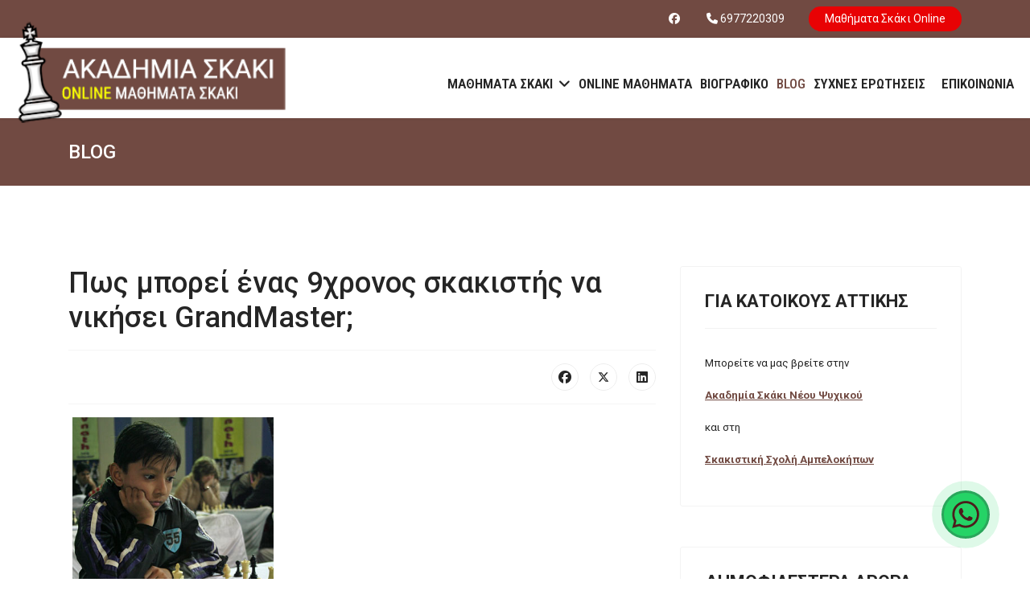

--- FILE ---
content_type: text/html; charset=utf-8
request_url: https://www.akadimiaskaki.gr/blog/38-pws-9xronos-skakistis-borei-nikisei-grandmaster
body_size: 8502
content:

<!doctype html>
<html lang="en-gb" dir="ltr">
	<head>
		
			<!-- add google analytics -->
			<!-- Global site tag (gtag.js) - Google Analytics -->
			<script async src='https://www.googletagmanager.com/gtag/js?id=G-BELSPVSXK0'></script>
			<script>
				window.dataLayer = window.dataLayer || [];
				function gtag(){dataLayer.push(arguments);}
				gtag('js', new Date());

				gtag('config', 'G-BELSPVSXK0');
			</script>
			
		<meta name="viewport" content="width=device-width, initial-scale=1, shrink-to-fit=no">
		<meta charset="utf-8">
	<meta name="robots" content="max-snippet:-1, max-image-preview:large, max-video-preview:-1">
	<meta name="description" content="Παρά το γεγονός ότι ο GM δεν είναι γνωστός το γεγονός ότι τον κερδίζει στο σκάκι ένα 9χρονο παιδί ακούγεται εξωπραγματικό.">
	<meta name="generator" content="Helix Ultimate - The Most Popular Joomla! Template Framework.">
	<title>Ακαδημία Σκάκι  - Πως μπορεί ένας 9χρονος σκακιστής να νικήσει GrandMaster;</title>
	<link href="/images/akadimia-skaki-mathimata-skaki-online.png" rel="icon" type="image/vnd.microsoft.icon">
<link href="/media/mod_iwsby_whatsapp_button/css/style.css?3afba5" rel="stylesheet">
	<link href="/media/vendor/joomla-custom-elements/css/joomla-alert.min.css?0.2.0" rel="stylesheet">
	<link href="//fonts.googleapis.com/css?family=Roboto:100,100i,200,200i,300,300i,400,400i,500,500i,600,600i,700,700i,800,800i,900,900i&amp;subset=greek&amp;display=swap" rel="stylesheet" media="none" onload="media=&quot;all&quot;">
	<link href="//fonts.googleapis.com/css?family=Roboto Condensed:100,100i,200,200i,300,300i,400,400i,500,500i,600,600i,700,700i,800,800i,900,900i&amp;subset=greek&amp;display=swap" rel="stylesheet" media="none" onload="media=&quot;all&quot;">
	<link href="/templates/shaper_helixultimate/css/bootstrap.min.css" rel="stylesheet">
	<link href="/plugins/system/helixultimate/assets/css/system-j4.min.css" rel="stylesheet">
	<link href="/media/system/css/joomla-fontawesome.min.css?3afba5" rel="stylesheet">
	<link href="/templates/shaper_helixultimate/css/template.css" rel="stylesheet">
	<link href="/templates/shaper_helixultimate/css/presets/default.css" rel="stylesheet">
	<link href="/templates/shaper_helixultimate/css/custom-compiled.css" rel="stylesheet">
	<link href="/templates/shaper_helixultimate/css/custom.css" rel="stylesheet">
	<style>body{font-family: 'Roboto', sans-serif;font-size: 16px;text-decoration: none;}
</style>
	<style>.sp-megamenu-parent > li > a, .sp-megamenu-parent > li > span, .sp-megamenu-parent .sp-dropdown li.sp-menu-item > a{font-family: 'Roboto Condensed', sans-serif;font-size: 17px;font-weight: 600;text-decoration: none;}
</style>
	<style>.menu.nav-pills > li > a, .menu.nav-pills > li > span, .menu.nav-pills .sp-dropdown li.sp-menu-item > a{font-family: 'Roboto Condensed', sans-serif;font-size: 17px;font-weight: 600;text-decoration: none;}
</style>
	<style>.logo-image {height:130px;}.logo-image-phone {height:130px;}</style>
	<style>@media(max-width: 992px) {.logo-image {height: 70px;}.logo-image-phone {height: 70px;}}</style>
	<style>@media(max-width: 576px) {.logo-image {height: 70px;}.logo-image-phone {height: 70px;}}</style>
	<style>#iwsby_whatsapp_button_150{width:60px;height:60px;background:#25d366;bottom:50px;right:50px;z-index:100;}#iwsby_whatsapp_button_150 .iwsby_whatsapp_button_phone_icon{width:65%;height:65%;fill:#4d1c1c;color:#4d1c1c;}#iwsby_whatsapp_button_150 .iwsby_whatsapp_button_window_header .iwsby_whatsapp_button_window_header_step3 svg{color:#ffffff;}</style>
	<style>#iwsby_whatsapp_button_150{border-width:3px;border-style:solid;border-color:#2aa65b;}</style>
	<style>.iwsby_whatsapp_button_pulsed{box-shadow:0 0 0 0 rgba(37,211,102,1);animation:iwsbywhatsappbuttonpulse 2s infinite;}@keyframes iwsbywhatsappbuttonpulse{0%{box-shadow:0 0 0 0 rgba(37,211,102,0.7);}70%{box-shadow:0 0 0 15px rgba(37,211,102,0);}100%{box-shadow:0 0 0 0 rgba(37,211,102,0);}}</style>
<script src="/media/vendor/jquery/js/jquery.min.js?3.7.1"></script>
	<script src="/media/legacy/js/jquery-noconflict.min.js?504da4"></script>
	<script type="application/json" class="joomla-script-options new">{"data":{"breakpoints":{"tablet":991,"mobile":480},"header":{"stickyOffset":"100"}},"joomla.jtext":{"ERROR":"Error","MESSAGE":"Message","NOTICE":"Notice","WARNING":"Warning","JCLOSE":"Close","JOK":"OK","JOPEN":"Open"},"system.paths":{"root":"","rootFull":"https://www.akadimiaskaki.gr/","base":"","baseFull":"https://www.akadimiaskaki.gr/"},"csrf.token":"ce475d6608ffb648527e754722e8e8d8"}</script>
	<script src="/media/system/js/core.min.js?2cb912"></script>
	<script src="/media/vendor/bootstrap/js/alert.min.js?5.3.3" type="module"></script>
	<script src="/media/vendor/bootstrap/js/button.min.js?5.3.3" type="module"></script>
	<script src="/media/vendor/bootstrap/js/carousel.min.js?5.3.3" type="module"></script>
	<script src="/media/vendor/bootstrap/js/collapse.min.js?5.3.3" type="module"></script>
	<script src="/media/vendor/bootstrap/js/dropdown.min.js?5.3.3" type="module"></script>
	<script src="/media/vendor/bootstrap/js/modal.min.js?5.3.3" type="module"></script>
	<script src="/media/vendor/bootstrap/js/offcanvas.min.js?5.3.3" type="module"></script>
	<script src="/media/vendor/bootstrap/js/popover.min.js?5.3.3" type="module"></script>
	<script src="/media/vendor/bootstrap/js/scrollspy.min.js?5.3.3" type="module"></script>
	<script src="/media/vendor/bootstrap/js/tab.min.js?5.3.3" type="module"></script>
	<script src="/media/vendor/bootstrap/js/toast.min.js?5.3.3" type="module"></script>
	<script src="/media/system/js/showon.min.js?e51227" type="module"></script>
	<script src="/media/system/js/messages.min.js?9a4811" type="module"></script>
	<script src="/templates/shaper_helixultimate/js/main.js"></script>
	<script type="application/ld+json">{"@context":"https://schema.org","@graph":[{"@type":"Organization","@id":"https://www.akadimiaskaki.gr/#/schema/Organization/base","name":"Ακαδημία Σκάκι ","url":"https://www.akadimiaskaki.gr/"},{"@type":"WebSite","@id":"https://www.akadimiaskaki.gr/#/schema/WebSite/base","url":"https://www.akadimiaskaki.gr/","name":"Ακαδημία Σκάκι ","publisher":{"@id":"https://www.akadimiaskaki.gr/#/schema/Organization/base"}},{"@type":"WebPage","@id":"https://www.akadimiaskaki.gr/#/schema/WebPage/base","url":"https://www.akadimiaskaki.gr/blog/38-pws-9xronos-skakistis-borei-nikisei-grandmaster","name":"Ακαδημία Σκάκι  - Πως μπορεί ένας 9χρονος σκακιστής να νικήσει GrandMaster;","description":"Παρά το γεγονός ότι ο GM δεν είναι γνωστός το γεγονός ότι τον κερδίζει στο σκάκι ένα 9χρονο παιδί ακούγεται εξωπραγματικό.","isPartOf":{"@id":"https://www.akadimiaskaki.gr/#/schema/WebSite/base"},"about":{"@id":"https://www.akadimiaskaki.gr/#/schema/Organization/base"},"inLanguage":"en-GB"},{"@type":"Article","@id":"https://www.akadimiaskaki.gr/#/schema/com_content/article/38","name":"Πως μπορεί ένας 9χρονος σκακιστής να νικήσει GrandMaster;","headline":"Πως μπορεί ένας 9χρονος σκακιστής να νικήσει GrandMaster;","inLanguage":"en-GB","isPartOf":{"@id":"https://www.akadimiaskaki.gr/#/schema/WebPage/base"}}]}</script>
	<script>template="shaper_helixultimate";</script>
	<!-- Start: Google Structured Data -->
			
<script type="application/ld+json" data-type="gsd">
{
    "@context": "https://schema.org",
    "@type": "BreadcrumbList",
    "itemListElement": [
        {
            "@type": "ListItem",
            "position": 1,
            "name": "Home",
            "item": "https://www.akadimiaskaki.gr/"
        },
        {
            "@type": "ListItem",
            "position": 2,
            "name": "BLOG",
            "item": "https://www.akadimiaskaki.gr/blog"
        },
        {
            "@type": "ListItem",
            "position": 3,
            "name": "Πως μπορεί ένας 9χρονος σκακιστής να νικήσει GrandMaster;",
            "item": "https://www.akadimiaskaki.gr/blog/38-pws-9xronos-skakistis-borei-nikisei-grandmaster"
        }
    ]
}
</script>
			<!-- End: Google Structured Data -->
			</head>
	<body class="site helix-ultimate hu com_content com-content view-article layout-blog task-none itemid-115 en-gb ltr sticky-header layout-fluid offcanvas-init offcanvs-position-right">

		
		
		<div class="body-wrapper">
			<div class="body-innerwrapper">
				
	<div class="sticky-header-placeholder"></div>
<div id="sp-top-bar">
	<div class="container">
		<div class="container-inner">
			<div class="row">
				<div id="sp-top1" class="col-lg-6">
					<div class="sp-column text-center text-lg-start">
						
												
					</div>
				</div>

				<div id="sp-top2" class="col-lg-6">
					<div class="sp-column text-center text-lg-end">
													<ul class="social-icons"><li class="social-icon-facebook"><a target="_blank" rel="noopener noreferrer" href="https://web.facebook.com/chessacademy.gr" aria-label="Facebook"><span class="fab fa-facebook" aria-hidden="true"></span></a></li></ul>						
																									<div class="sp-module "><div class="sp-module-content">
<div id="mod-custom144" class="mod-custom custom">
    <div class="d-inline-flex">
<div style="margin: 0 10px;"><i class="fa-solid fa-phone"></i> <a href="tel:6977220309">6977220309</a></div>
</div></div>
</div></div><div class="sp-module "><div class="sp-module-content">
<div id="mod-custom145" class="mod-custom custom">
    <div><a href="/mathimata-skaki-online" style="display: inline-block; border-radius: 20px; color: #fff; background: #e80204; padding: 5px 20px;">Μαθήματα Σκάκι Online</a></div></div>
</div></div>
					</div>
				</div>
			</div>
		</div>
	</div>
</div>

<header id="sp-header">
	<div class="container">
		<div class="container-inner">
			<div class="row">
				<!-- Logo -->
				<div id="sp-logo" class="col-auto">
					<div class="sp-column">
						<div class="logo"><a href="/">
				<img class='logo-image '
					srcset='https://www.akadimiaskaki.gr/images/akadimia-skaki-logo.png 1x'
					src='https://www.akadimiaskaki.gr/images/akadimia-skaki-logo.png'
					height='130px'
					alt='Ακαδημία Σκάκι - Online Μαθήματα Σκάκι'
				/>
				</a></div>						
					</div>
				</div>

				<!-- Menu -->
				<div id="sp-menu" class="col-auto flex-auto">
					<div class="sp-column d-flex justify-content-end align-items-center">
						<nav class="sp-megamenu-wrapper d-flex" role="navigation"><a id="offcanvas-toggler" aria-label="Menu" class="offcanvas-toggler-right d-flex d-lg-none" href="#"><div class="burger-icon" aria-hidden="true"><span></span><span></span><span></span></div></a><ul class="sp-megamenu-parent menu-animation-fade-up d-none d-lg-block"><li class="sp-menu-item sp-has-child"><a   href="#"  >ΜΑΘΗΜΑΤΑ ΣΚΑΚΙ</a><div class="sp-dropdown sp-dropdown-main sp-menu-right" style="width: 240px;"><div class="sp-dropdown-inner"><ul class="sp-dropdown-items"><li class="sp-menu-item"><a   href="/mathimata-skaki/kanones-kiniseis"  >Βασικοί Κανόνες</a></li><li class="sp-menu-item sp-has-child"><a   href="#"  >Αρχάριοι</a><div class="sp-dropdown sp-dropdown-sub sp-menu-right" style="width: 240px;"><div class="sp-dropdown-inner"><ul class="sp-dropdown-items"><li class="sp-menu-item"><a   href="/mathimata-skaki/arxarioi/mat-basilissa-pyrgo"  >Ματ με Βασίλισσα και Πύργο</a></li><li class="sp-menu-item"><a   href="/mathimata-skaki/arxarioi/mat-me-2-pyrgous"  >Ματ με 2 Πύργους</a></li><li class="sp-menu-item"><a   href="/mathimata-skaki/arxarioi/mat-me-vasilissa"  >Ματ με Βασίλισσα</a></li><li class="sp-menu-item"><a   href="/mathimata-skaki/arxarioi/mat-me-pyrgo"  >Ματ με Πύργο</a></li></ul></div></div></li><li class="sp-menu-item sp-has-child"><a   href="#"  >Μέσοι</a><div class="sp-dropdown sp-dropdown-sub sp-menu-right" style="width: 240px;"><div class="sp-dropdown-inner"><ul class="sp-dropdown-items"><li class="sp-menu-item"><a   href="/mathimata-skaki/mesoi/klasiki-thysia-aksiomatikou"  >Η κλασσική θυσία Αξιωματικού</a></li><li class="sp-menu-item"><a   href="/mathimata-skaki/mesoi/dipli-thysia-aksiomatikwn"  >Η διπλή θυσία των αξιωματικών</a></li><li class="sp-menu-item"><a   href="/mathimata-skaki/mesoi/finale-pirgon-vasikes-theseis"  >Φινάλε Πύργων : Βασικές Θέσεις</a></li></ul></div></div></li><li class="sp-menu-item sp-has-child"><a   href="#"  >Προχωρημένοι</a><div class="sp-dropdown sp-dropdown-sub sp-menu-right" style="width: 240px;"><div class="sp-dropdown-inner"><ul class="sp-dropdown-items"><li class="sp-menu-item"><a   href="/mathimata-skaki/proxwrimenoi/galliki-amuna-tetragono-e5"  >Το ισχυρό τετράγωνο e5 στη Γαλλική άμυνα</a></li><li class="sp-menu-item"><a   href="/mathimata-skaki/proxwrimenoi/sikeliki-sveshnikov-tetragono-d5"  >Το ισχυρό τετράγωνο d5 στη Σικελική Sveshnikov</a></li><li class="sp-menu-item"><a   href="/mathimata-skaki/proxwrimenoi/anomioi-aksiomatikoi-sto-meso"  >Ανόμοιοι αξιωματικοί στο μέσον</a></li><li class="sp-menu-item"><a   href="/mathimata-skaki/proxwrimenoi/antitheta-roke-a"  >Αντίθετα Ροκέ - Μέρος 1ο</a></li><li class="sp-menu-item"><a   href="/mathimata-skaki/proxwrimenoi/antitheta-roke-b"  >Αντίθετα Ροκέ - Μέρος 2ο</a></li><li class="sp-menu-item"><a   href="/mathimata-skaki/proxwrimenoi/apomonomeno-pioni"  >Απομονωμένο πιόνι</a></li></ul></div></div></li></ul></div></div></li><li class="sp-menu-item"><a   href="/online-mathimata-skaki"  >ONLINE ΜΑΘΗΜΑΤΑ</a></li><li class="sp-menu-item"><a   href="/proponitis-skaki"  >ΒΙΟΓΡΑΦΙΚΟ</a></li><li class="sp-menu-item current-item active"><a aria-current="page"  href="/blog"  >BLOG</a></li><li class="sp-menu-item"><a   href="/syxnes-erotiseis"  >ΣΥΧΝΕΣ ΕΡΩΤΗΣΕΙΣ</a></li><li class="sp-menu-item"><a   href="/epikoinonia"  >ΕΠΙΚΟΙΝΩΝΙΑ</a></li></ul></nav>						

						<!-- Related Modules -->
						<div class="d-none d-lg-flex header-modules align-items-center">
							
													</div>

						<!-- if offcanvas position right -->
													<a id="offcanvas-toggler"  aria-label="Menu" title="Menu"  class="mega offcanvas-toggler-secondary offcanvas-toggler-right d-flex align-items-center" href="#">
							<div class="burger-icon"><span></span><span></span><span></span></div>
							</a>
											</div>
				</div>
			</div>
		</div>
	</div>
</header>
				
<section id="sp-section-1" >

				
	
<div class="row">
	<div id="sp-title" class="col-lg-12 "><div class="sp-column "><div class="sp-page-title"><div class="container"><h1 class="sp-page-title-heading">BLOG</h1></div></div></div></div></div>
				
	</section>

<section id="sp-main-body" >

										<div class="container">
					<div class="container-inner">
						
	
<div class="row">
	
<main id="sp-component" class="col-lg-8 ">
	<div class="sp-column ">
		<div id="system-message-container" aria-live="polite">
	</div>


		
		<div class="article-details " >
	
	
	
					
		
		
		<div class="article-header">
					<h1 >
				Πως μπορεί ένας 9χρονος σκακιστής να νικήσει GrandMaster;			</h1>
									</div>
		<div class="article-can-edit d-flex flex-wrap justify-content-between">
				</div>
			
		
			
		
		
			<div class="article-ratings-social-share d-flex justify-content-end">
			<div class="me-auto align-self-center">
							</div>
			<div class="social-share-block">
				<div class="article-social-share">
	<div class="social-share-icon">
		<ul>
											<li>
					<a class="facebook" onClick="window.open('https://www.facebook.com/sharer.php?u=https://www.akadimiaskaki.gr/blog/38-pws-9xronos-skakistis-borei-nikisei-grandmaster','Facebook','width=600,height=300,left='+(screen.availWidth/2-300)+',top='+(screen.availHeight/2-150)+''); return false;" href="https://www.facebook.com/sharer.php?u=https://www.akadimiaskaki.gr/blog/38-pws-9xronos-skakistis-borei-nikisei-grandmaster" title="Facebook">
						<span class="fab fa-facebook" aria-hidden="true"></span>
					</a>
				</li>
																											<li>
					<a class="twitter" title="X (formerly Twitter)" onClick="window.open('https://twitter.com/share?url=https://www.akadimiaskaki.gr/blog/38-pws-9xronos-skakistis-borei-nikisei-grandmaster&amp;text=Πως%20μπορεί%20ένας%209χρονος%20σκακιστής%20να%20νικήσει%20GrandMaster;','Twitter share','width=600,height=300,left='+(screen.availWidth/2-300)+',top='+(screen.availHeight/2-150)+''); return false;" href="https://twitter.com/share?url=https://www.akadimiaskaki.gr/blog/38-pws-9xronos-skakistis-borei-nikisei-grandmaster&amp;text=Πως%20μπορεί%20ένας%209χρονος%20σκακιστής%20να%20νικήσει%20GrandMaster;">
					<svg xmlns="http://www.w3.org/2000/svg" viewBox="0 0 512 512" fill="currentColor" style="width: 13.56px;position: relative;top: -1.5px;"><path d="M389.2 48h70.6L305.6 224.2 487 464H345L233.7 318.6 106.5 464H35.8L200.7 275.5 26.8 48H172.4L272.9 180.9 389.2 48zM364.4 421.8h39.1L151.1 88h-42L364.4 421.8z"/></svg>
					</a>
				</li>
																												<li>
						<a class="linkedin" title="LinkedIn" onClick="window.open('https://www.linkedin.com/shareArticle?mini=true&url=https://www.akadimiaskaki.gr/blog/38-pws-9xronos-skakistis-borei-nikisei-grandmaster','Linkedin','width=585,height=666,left='+(screen.availWidth/2-292)+',top='+(screen.availHeight/2-333)+''); return false;" href="https://www.linkedin.com/shareArticle?mini=true&url=https://www.akadimiaskaki.gr/blog/38-pws-9xronos-skakistis-borei-nikisei-grandmaster" >
							<span class="fab fa-linkedin" aria-hidden="true"></span>
						</a>
					</li>
										</ul>
		</div>
	</div>
			</div>
		</div>
	
	<div >
		<p style="text-align: left;"><span style="font-size: 12pt;"><img class="pull-left" style="margin: 5px;" src="/images/banners/mikros-skakistis.jpg" alt="" width="250" height="248" />Στις 11 Ιανουαρίου 2009 μία είδηση έκανε το γύρο του σκακιστικού κόσμου. Ένα 9χρονο παιδί κατάφερε να κερδίσει ένα GM.  O <strong>Ινδός Hetul Shah</strong> έγραψε ιστορία, <strong>κερδίζοντας τον Γκραντμαίτρ Nurlan Ibrayev</strong> με τα μαύρα και με κανονικό χρόνο σκέψης στον πρώτο γύρο του 7ου διεθνούς τουρνουά Parsvnath.</span></p>
<p style="text-align: left;"><span style="font-size: 12pt;">Παρά το γεγονός ότι ο GM δεν είναι και ιδιαίτερα γνωστός (ελο 2407) το γεγονός ότι τον κερδίζει ένα <strong>9χρονο παιδί (ελο 1817)</strong> ακούγεται εξωπραγματικό. Ακόμα πιο εντυπωσιακός είναι ο τρόπος που κερδίζει ο μικρός σκακιστής. Ο GM κάνει κάποια λάθη τα οποία εκμεταλλεύεται με φοβερή ακρίβεια ο μικρός Ινδός σκακιστής μέχρι και την εγκατάλειψη του GM.</span></p>
 
<p style="text-align: left;"><br /><span style="font-size: 12pt;">Δείτε παρακάτω το βίντεο με την ανάλυση της παρτίδας.</span></p>
<p style="text-align: left;"><span style="font-size: 12pt;">Link:<a href="https://www.youtube.com/watch?v=fKXAltfBzYk&amp;ab_channel=jrobichess" target="_blank" rel="noopener noreferrer"> https://www.youtube.com/watch?v=fKXAltfBzYk&amp;ab_channel=jrobichess</a></span></p>	</div>

	
	
	
			
		
	

	
				</div>



			</div>
</main>
<aside id="sp-right" class="col-lg-4 "><div class="sp-column "><div class="sp-module "><h3 class="sp-module-title">ΓΙΑ ΚΑΤΟΙΚΟΥΣ ΑΤΤΙΚΗΣ</h3><div class="sp-module-content">
<div id="mod-custom114" class="mod-custom custom">
    <p><span style="font-size: 10pt;">Μπορείτε να μας βρείτε στην&nbsp;</span></p>
<p><span style="font-size: 10pt;"><span style="text-decoration: underline;"><strong><a href="https://www.psychikochess.gr" target="_blank" rel="alternate noopener noreferrer">Ακαδημία Σκάκι Νέου Ψυχικού</a></strong></span></span></p>
<p><span style="font-size: 10pt;">και στη </span></p>
<p><span style="font-size: 10pt;"><strong><span style="text-decoration: underline;"><a href="https://ampelokipoichess.gr" target="_blank" rel="noopener noreferrer">Σκακιστική Σχολή Αμπελοκήπων</a></span></strong></span></p></div>
</div></div><div class="sp-module "><h3 class="sp-module-title">ΔΗΜΟΦΙΛΕΣΤΕΡΑ ΑΡΘΡΑ</h3><div class="sp-module-content"><ul class="mostread mod-list">
    <li >
        <a href="/blog/53-skaki-kanones-anoigma-arxarioi" >
            <span >
                5 κανόνες στο άνοιγμα στο σκάκι για αρχάριους            </span>
        </a>
    </li>
    <li >
        <a href="/blog/25-odigos-sustimatikis-enasxolisis-me-skaki-prwtathlitismos" >
            <span >
                Οδηγός συστηματικής ενασχόλησης με το σκάκι - Πρωταθλητισμος            </span>
        </a>
    </li>
    <li >
        <a href="/blog/40-paixnidia-skaki-online" >
            <span >
                Παιχνίδια σκάκι online            </span>
        </a>
    </li>
    <li >
        <a href="/blog/24-ofeli-apo-enasxolisi-skaki" >
            <span >
                Τα οφέλη από την ενασχόληση με το σκάκι            </span>
        </a>
    </li>
    <li >
        <a href="/blog/48-pws-na-apofeugete-pagides-anoigma-skaki" >
            <span >
                Πώς να αποφεύγετε τις παγίδες στο άνοιγμα            </span>
        </a>
    </li>
</ul>
</div></div><div class="sp-module "><h3 class="sp-module-title">ΣΥΝΕΡΓΑΣΙΕΣ</h3><div class="sp-module-content">
<div id="mod-custom120" class="mod-custom custom">
    <p><span style="text-decoration: underline; font-size: 10pt; font-family: tahoma, arial, helvetica, sans-serif;"><strong><a href="/blog/59-mathimata-skaki-dimotika-sxoleia-nipagogeia-me-sullogous-goneon">Αναλαμβάνουμε μαθήματα σκάκι σε Δημοτικά σχολεία και Νηπιαγωγεία</a></strong></span></p></div>
</div></div></div></aside></div>
											</div>
				</div>
						
	</section>

<section id="sp-bottom" >

						<div class="container">
				<div class="container-inner">
			
	
<div class="row">
	<div id="sp-bottom1" class="col-sm-col-sm-6 col-lg-3 "><div class="sp-column "><div class="sp-module "><div class="sp-module-content">
<div id="mod-custom149" class="mod-custom custom">
    <p><img src="/images/akadimia-skaki-logo.png" alt="akadimia skaki logo" width="318" height="120" /></p></div>
</div></div></div></div><div id="sp-bottom2" class="col-sm-col-sm-6 col-lg-3 "><div class="sp-column "><div class="sp-module "><h3 class="sp-module-title">ΣΕΛΙΔΕΣ</h3><div class="sp-module-content">
<div id="mod-custom102" class="mod-custom custom">
    <p><a href="http://www.akadimiaskaki.gr/">Αρχική</a></p>
<p><a href="/online-mathimata-skaki">Online Μαθήματα</a></p>
<p><a href="/proponitis-skaki">Προπονητής</a></p>
<p><a href="/syxnes-erotiseis">Συχνές Ερωτήσεις</a></p>
<p><a href="/blog/59-mathimata-skaki-dimotika-sxoleia-nipagogeia-me-sullogous-goneon">Συνεργασίες με Νηπιαγωγεία και Δημοτικά</a></p></div>
</div></div></div></div><div id="sp-bottom3" class="col-lg-3 "><div class="sp-column "><div class="sp-module "><h3 class="sp-module-title">ΓΙΑ ΚΑΤΟΙΚΟΥΣ ΑΤΤΙΚΗΣ</h3><div class="sp-module-content">
<div id="mod-custom146" class="mod-custom custom">
    <p>Μπορείτε να μας βρείτε στην</p>
<ul>
<li><a href="https://www.psychikochess.gr/">Ακαδημία Σκάκι Νέου Ψυχικού</a>και στη</li>
<li><a href="https://ampelokipoichess.gr/">Σκακιστική Σχολή Αμπελοκήπων</a></li>
</ul></div>
</div></div></div></div><div id="sp-bottom4" class="col-lg-3 "><div class="sp-column "><div class="sp-module "><h3 class="sp-module-title">ΕΠΙΚΟΙΝΩΝΙΑ</h3><div class="sp-module-content">
<div id="mod-custom148" class="mod-custom custom">
    <p><i class="fa-solid fa-phone"></i><a href="tel:6977220309"> 6977220309</a></p>
<p><i class="fab fa-facebook"></i> <a href="https://www.facebook.com/chessacademy.gr?_rdc=1&amp;_rdr">Facebook</a></p></div>
</div></div></div></div></div>
							</div>
			</div>
			
	</section>

<footer id="sp-footer" >

						<div class="container">
				<div class="container-inner">
			
	
<div class="row">
	<div id="sp-footer1" class="col-lg-12 "><div class="sp-column "><span class="sp-copyright">© 2026  Ακαδημία Σκάκι - Μαθήματα Σκάκι Online</span></div></div></div>
							</div>
			</div>
			
	</footer>
			</div>
		</div>

		<!-- Off Canvas Menu -->
		<div class="offcanvas-overlay"></div>
		<!-- Rendering the offcanvas style -->
		<!-- If canvas style selected then render the style -->
		<!-- otherwise (for old templates) attach the offcanvas module position -->
					<div class="offcanvas-menu">
	<div class="d-flex align-items-center p-3 pt-4">
				<a href="#" class="close-offcanvas" aria-label="Close Off-canvas">
			<div class="burger-icon">
				<span></span>
				<span></span>
				<span></span>
			</div>
		</a>
	</div>
	
	<div class="offcanvas-inner">
		<div class="d-flex header-modules mb-3">
			
					</div>
		
					<div class="sp-module "><div class="sp-module-content"><ul class="menu nav-pills">
<li class="item-109 menu-deeper menu-parent"><a href="#" >ΜΑΘΗΜΑΤΑ ΣΚΑΚΙ<span class="menu-toggler"></span></a><ul class="menu-child"><li class="item-243"><a href="/mathimata-skaki/kanones-kiniseis" >Βασικοί Κανόνες</a></li><li class="item-110 menu-deeper menu-parent"><a href="#" >Αρχάριοι<span class="menu-toggler"></span></a><ul class="menu-child"><li class="item-118"><a href="/mathimata-skaki/arxarioi/mat-basilissa-pyrgo" >Ματ με Βασίλισσα και Πύργο</a></li><li class="item-119"><a href="/mathimata-skaki/arxarioi/mat-me-2-pyrgous" >Ματ με 2 Πύργους</a></li><li class="item-120"><a href="/mathimata-skaki/arxarioi/mat-me-vasilissa" >Ματ με Βασίλισσα</a></li><li class="item-121"><a href="/mathimata-skaki/arxarioi/mat-me-pyrgo" >Ματ με Πύργο</a></li></ul></li><li class="item-111 menu-deeper menu-parent"><a href="#" >Μέσοι<span class="menu-toggler"></span></a><ul class="menu-child"><li class="item-122"><a href="/mathimata-skaki/mesoi/klasiki-thysia-aksiomatikou" >Η κλασσική θυσία Αξιωματικού</a></li><li class="item-123"><a href="/mathimata-skaki/mesoi/dipli-thysia-aksiomatikwn" >Η διπλή θυσία των αξιωματικών</a></li><li class="item-124"><a href="/mathimata-skaki/mesoi/finale-pirgon-vasikes-theseis" >Φινάλε Πύργων : Βασικές Θέσεις</a></li></ul></li><li class="item-112 menu-deeper menu-parent"><a href="#" >Προχωρημένοι<span class="menu-toggler"></span></a><ul class="menu-child"><li class="item-125"><a href="/mathimata-skaki/proxwrimenoi/galliki-amuna-tetragono-e5" >Το ισχυρό τετράγωνο e5 στη Γαλλική άμυνα</a></li><li class="item-126"><a href="/mathimata-skaki/proxwrimenoi/sikeliki-sveshnikov-tetragono-d5" >Το ισχυρό τετράγωνο d5 στη Σικελική Sveshnikov</a></li><li class="item-127"><a href="/mathimata-skaki/proxwrimenoi/anomioi-aksiomatikoi-sto-meso" >Ανόμοιοι αξιωματικοί στο μέσον</a></li><li class="item-128"><a href="/mathimata-skaki/proxwrimenoi/antitheta-roke-a" >Αντίθετα Ροκέ - Μέρος 1ο</a></li><li class="item-129"><a href="/mathimata-skaki/proxwrimenoi/antitheta-roke-b" >Αντίθετα Ροκέ - Μέρος 2ο</a></li><li class="item-138"><a href="/mathimata-skaki/proxwrimenoi/apomonomeno-pioni" >Απομονωμένο πιόνι</a></li></ul></li></ul></li><li class="item-113"><a href="/online-mathimata-skaki" >ONLINE ΜΑΘΗΜΑΤΑ</a></li><li class="item-114"><a href="/proponitis-skaki" >ΒΙΟΓΡΑΦΙΚΟ</a></li><li class="item-115 current active"><a href="/blog" >BLOG</a></li><li class="item-117"><a href="/syxnes-erotiseis" >ΣΥΧΝΕΣ ΕΡΩΤΗΣΕΙΣ</a></li><li class="item-108"><a href="/epikoinonia" >ΕΠΙΚΟΙΝΩΝΙΑ</a></li></ul>
</div></div>		
		
		
					<ul class="social-icons"><li class="social-icon-facebook"><a target="_blank" rel="noopener noreferrer" href="https://web.facebook.com/chessacademy.gr" aria-label="Facebook"><span class="fab fa-facebook" aria-hidden="true"></span></a></li></ul>		
					
				
		<!-- custom module position -->
		
	</div>
</div>				

		
		<div id="iwsby_whatsapp_button_150" class="iwsby_whatsapp_button iwsby_whatsapp_alone_button iwsby_whatsapp_button_pulsed"><a href="https://wa.me/306977220309" target="_blank"  class="iwsby_whatsapp_button_link"><svg class="iwsby_whatsapp_button_phone_icon" height="682pt" viewBox="-23 -21 682 682.66669" width="682pt" xmlns="http://www.w3.org/2000/svg"><path d="m544.386719 93.007812c-59.875-59.945312-139.503907-92.9726558-224.335938-93.007812-174.804687 0-317.070312 142.261719-317.140625 317.113281-.023437 55.894531 14.578125 110.457031 42.332032 158.550781l-44.992188 164.335938 168.121094-44.101562c46.324218 25.269531 98.476562 38.585937 151.550781 38.601562h.132813c174.785156 0 317.066406-142.273438 317.132812-317.132812.035156-84.742188-32.921875-164.417969-92.800781-224.359376zm-224.335938 487.933594h-.109375c-47.296875-.019531-93.683594-12.730468-134.160156-36.742187l-9.621094-5.714844-99.765625 26.171875 26.628907-97.269531-6.269532-9.972657c-26.386718-41.96875-40.320312-90.476562-40.296875-140.28125.054688-145.332031 118.304688-263.570312 263.699219-263.570312 70.40625.023438 136.589844 27.476562 186.355469 77.300781s77.15625 116.050781 77.132812 186.484375c-.0625 145.34375-118.304687 263.59375-263.59375 263.59375zm144.585938-197.417968c-7.921875-3.96875-46.882813-23.132813-54.148438-25.78125-7.257812-2.644532-12.546875-3.960938-17.824219 3.96875-5.285156 7.929687-20.46875 25.78125-25.09375 31.066406-4.625 5.289062-9.242187 5.953125-17.167968 1.984375-7.925782-3.964844-33.457032-12.335938-63.726563-39.332031-23.554687-21.011719-39.457031-46.960938-44.082031-54.890626-4.617188-7.9375-.039062-11.8125 3.476562-16.171874 8.578126-10.652344 17.167969-21.820313 19.808594-27.105469 2.644532-5.289063 1.320313-9.917969-.664062-13.882813-1.976563-3.964844-17.824219-42.96875-24.425782-58.839844-6.4375-15.445312-12.964843-13.359374-17.832031-13.601562-4.617187-.230469-9.902343-.277344-15.1875-.277344-5.28125 0-13.867187 1.980469-21.132812 9.917969-7.261719 7.933594-27.730469 27.101563-27.730469 66.105469s28.394531 76.683594 32.355469 81.972656c3.960937 5.289062 55.878906 85.328125 135.367187 119.648438 18.90625 8.171874 33.664063 13.042968 45.175782 16.695312 18.984374 6.03125 36.253906 5.179688 49.910156 3.140625 15.226562-2.277344 46.878906-19.171875 53.488281-37.679687 6.601563-18.511719 6.601563-34.375 4.617187-37.683594-1.976562-3.304688-7.261718-5.285156-15.183593-9.253906zm0 0" fill-rule="evenodd"/></svg></a></div>

		<!-- Go to top -->
					<a href="#" class="sp-scroll-up" aria-label="Scroll Up"><span class="fas fa-angle-up" aria-hidden="true"></span></a>
					</body>
</html>

--- FILE ---
content_type: text/css
request_url: https://www.akadimiaskaki.gr/media/mod_iwsby_whatsapp_button/css/style.css?3afba5
body_size: 29
content:
.iwsby_whatsapp_alone_button{border-radius:50%;position:fixed;}.iwsby_whatsapp_alone_button a{box-sizing:border-box;width:100%;height:100%;display:flex;align-items:center;justify-content:center;}.iwsby_whatsapp_alone_button a,.iwsby_whatsapp_alone_button a:active,.iwsby_whatsapp_alone_button a:visited{outline:none;}

--- FILE ---
content_type: text/css
request_url: https://www.akadimiaskaki.gr/templates/shaper_helixultimate/css/presets/default.css
body_size: 669
content:
body,.sp-preloader{background-color:#ffffff;color:#252525}.sp-preloader>div{background:#714a42}.sp-preloader>div:after{background:#ffffff}#sp-top-bar{background:#714a42;color:#ffffff}#sp-top-bar a{color:#ffffff}#sp-header{background:#ffffff}#sp-menu ul.social-icons a:hover,#sp-menu ul.social-icons a:focus{color:#714a42}a{color:#714a42}a:hover,a:focus,a:active{color:#472f29}.tags>li{display:inline-block}.tags>li a{background:rgba(113, 74, 66, 0.1);color:#714a42}.tags>li a:hover{background:#472f29}.article-social-share .social-share-icon ul li a{color:#252525}.article-social-share .social-share-icon ul li a:hover,.article-social-share .social-share-icon ul li a:focus{background:#714a42}.pager>li a{border:1px solid #ededed;color:#252525}.sp-reading-progress-bar{background-color:#714a42}.sp-megamenu-parent>li>a{color:#252525}.sp-megamenu-parent>li:hover>a{color:#714a42}.sp-megamenu-parent>li.active>a,.sp-megamenu-parent>li.active:hover>a{color:#714a42}.sp-megamenu-parent .sp-dropdown .sp-dropdown-inner{background:#ffffff}.sp-megamenu-parent .sp-dropdown li.sp-menu-item>a{color:#252525}.sp-megamenu-parent .sp-dropdown li.sp-menu-item>a:hover{color:#714a42}.sp-megamenu-parent .sp-dropdown li.sp-menu-item.active>a{color:#714a42}.sp-megamenu-parent .sp-mega-group>li>a{color:#252525}#offcanvas-toggler>.fa{color:#252525}#offcanvas-toggler>.fa:hover,#offcanvas-toggler>.fa:focus,#offcanvas-toggler>.fa:active{color:#714a42}#offcanvas-toggler>.fas{color:#252525}#offcanvas-toggler>.fas:hover,#offcanvas-toggler>.fas:focus,#offcanvas-toggler>.fas:active{color:#714a42}#offcanvas-toggler>.far{color:#252525}#offcanvas-toggler>.far:hover,#offcanvas-toggler>.far:focus,#offcanvas-toggler>.far:active{color:#714a42}.offcanvas-menu{background-color:#ffffff;color:#252525}.offcanvas-menu .offcanvas-inner a{color:#252525}.offcanvas-menu .offcanvas-inner a:hover,.offcanvas-menu .offcanvas-inner a:focus,.offcanvas-menu .offcanvas-inner a:active{color:#714a42}.offcanvas-menu .offcanvas-inner ul.menu>li a,.offcanvas-menu .offcanvas-inner ul.menu>li span{color:#252525}.offcanvas-menu .offcanvas-inner ul.menu>li a:hover,.offcanvas-menu .offcanvas-inner ul.menu>li a:focus,.offcanvas-menu .offcanvas-inner ul.menu>li span:hover,.offcanvas-menu .offcanvas-inner ul.menu>li span:focus{color:#714a42}.offcanvas-menu .offcanvas-inner ul.menu>li.menu-parent>a>.menu-toggler,.offcanvas-menu .offcanvas-inner ul.menu>li.menu-parent>.menu-separator>.menu-toggler{color:rgba(37, 37, 37, 0.5)}.offcanvas-menu .offcanvas-inner ul.menu>li.menu-parent .menu-toggler{color:rgba(37, 37, 37, 0.5)}.offcanvas-menu .offcanvas-inner ul.menu>li li a{color:rgba(37, 37, 37, 0.8)}.btn-primary,.sppb-btn-primary{border-color:#714a42;background-color:#714a42}.btn-primary:hover,.sppb-btn-primary:hover{border-color:#472f29;background-color:#472f29}ul.social-icons>li a:hover{color:#714a42}.sp-page-title{background:#714a42}.layout-boxed .body-innerwrapper{background:#ffffff}.sp-module ul>li>a{color:#252525}.sp-module ul>li>a:hover{color:#714a42}.sp-module .latestnews>div>a{color:#252525}.sp-module .latestnews>div>a:hover{color:#714a42}.sp-module .tagscloud .tag-name:hover{background:#714a42}.search .btn-toolbar button{background:#714a42}#sp-footer,#sp-bottom{background:#171717;color:#ffffff}#sp-footer a,#sp-bottom a{color:#ffffff}#sp-footer a:hover,#sp-footer a:active,#sp-footer a:focus,#sp-bottom a:hover,#sp-bottom a:active,#sp-bottom a:focus{color:#ffffff}#sp-bottom .sp-module-content .latestnews>li>a>span{color:#ffffff}.sp-comingsoon body{background-color:#714a42}.pagination>li>a,.pagination>li>span{color:#252525}.pagination>li>a:hover,.pagination>li>a:focus,.pagination>li>span:hover,.pagination>li>span:focus{color:#252525}.pagination>.active>a,.pagination>.active>span{border-color:#714a42;background-color:#714a42}.pagination>.active>a:hover,.pagination>.active>a:focus,.pagination>.active>span:hover,.pagination>.active>span:focus{border-color:#714a42;background-color:#714a42}.error-code,.coming-soon-number{color:#714a42}

--- FILE ---
content_type: text/css
request_url: https://www.akadimiaskaki.gr/templates/shaper_helixultimate/css/custom-compiled.css
body_size: -52
content:
.logo-image{margin-top:-15px}#sp-header.header-sticky .logo-image{height:70px}

--- FILE ---
content_type: text/css
request_url: https://www.akadimiaskaki.gr/templates/shaper_helixultimate/css/custom.css
body_size: 53
content:
@media (min-width: 992px) {
#sp-header > .container {
  max-width:1400px;
}
  }
@media (max-width: 1300px) {
.sp-megamenu-parent>li>a, 
.sp-megamenu-parent>li>span {
    padding: 0 5px;
}
}
@media (max-width: 1210px) {
#sp-logo.col-auto {
  width: 200px;
}
#sp-logo  .logo-image {
  height: auto;
}
  
  }